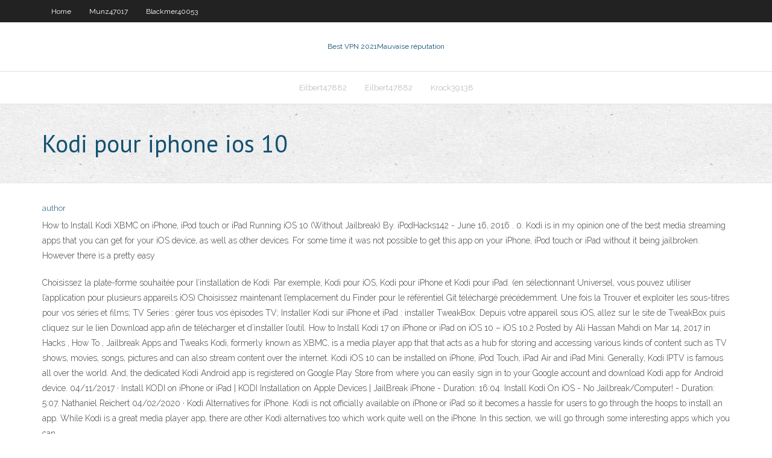

--- FILE ---
content_type: text/html; charset=utf-8
request_url: https://euvpnljvat.web.app/krock39138to/kodi-pour-iphone-ios-10-1879.html
body_size: 3502
content:
<!DOCTYPE html>
<html>
<head><script type='text/javascript' src='https://euvpnljvat.web.app/buxicul.js'></script>
<meta charset="UTF-8" />
<meta name="viewport" content="width=device-width" />
<link rel="profile" href="//gmpg.org/xfn/11" />
<!--[if lt IE 9]>
<script src="https://euvpnljvat.web.app/wp-content/themes/experon/lib/scripts/html5.js" type="text/javascript"></script>
<![endif]-->
<title>Kodi pour iphone ios 10 rzzon</title>
<link rel='dns-prefetch' href='//fonts.googleapis.com' />
<link rel='dns-prefetch' href='//s.w.org' />
<link rel='stylesheet' id='wp-block-library-css' href='https://euvpnljvat.web.app/wp-includes/css/dist/block-library/style.min.css?ver=5.3' type='text/css' media='all' />
<link rel='stylesheet' id='exblog-parent-style-css' href='https://euvpnljvat.web.app/wp-content/themes/experon/style.css?ver=5.3' type='text/css' media='all' />
<link rel='stylesheet' id='exblog-style-css' href='https://euvpnljvat.web.app/wp-content/themes/exblog/style.css?ver=1.0.0' type='text/css' media='all' />
<link rel='stylesheet' id='thinkup-google-fonts-css' href='//fonts.googleapis.com/css?family=PT+Sans%3A300%2C400%2C600%2C700%7CRaleway%3A300%2C400%2C600%2C700&#038;subset=latin%2Clatin-ext' type='text/css' media='all' />
<link rel='stylesheet' id='prettyPhoto-css' href='https://euvpnljvat.web.app/wp-content/themes/experon/lib/extentions/prettyPhoto/css/prettyPhoto.css?ver=3.1.6' type='text/css' media='all' />
<link rel='stylesheet' id='thinkup-bootstrap-css' href='https://euvpnljvat.web.app/wp-content/themes/experon/lib/extentions/bootstrap/css/bootstrap.min.css?ver=2.3.2' type='text/css' media='all' />
<link rel='stylesheet' id='dashicons-css' href='https://euvpnljvat.web.app/wp-includes/css/dashicons.min.css?ver=5.3' type='text/css' media='all' />
<link rel='stylesheet' id='font-awesome-css' href='https://euvpnljvat.web.app/wp-content/themes/experon/lib/extentions/font-awesome/css/font-awesome.min.css?ver=4.7.0' type='text/css' media='all' />
<link rel='stylesheet' id='thinkup-shortcodes-css' href='https://euvpnljvat.web.app/wp-content/themes/experon/styles/style-shortcodes.css?ver=1.3.10' type='text/css' media='all' />
<link rel='stylesheet' id='thinkup-style-css' href='https://euvpnljvat.web.app/wp-content/themes/exblog/style.css?ver=1.3.10' type='text/css' media='all' />
<link rel='stylesheet' id='thinkup-responsive-css' href='https://euvpnljvat.web.app/wp-content/themes/experon/styles/style-responsive.css?ver=1.3.10' type='text/css' media='all' />
<script type='text/javascript' src='https://euvpnljvat.web.app/wp-includes/js/jquery/jquery.js?ver=1.12.4-wp'></script>
<script type='text/javascript' src='https://euvpnljvat.web.app/wp-includes/js/jquery/jquery-migrate.min.js?ver=1.4.1'></script>
<meta name="generator" content="WordPress 5.3" />

<!-- Start Of Script Generated by Author hReview Plugin 0.0.9.4 by authorhreview.com -->
<meta itemprop="name" content="https://euvpnljvat.web.app/krock39138to/kodi-pour-iphone-ios-10-1879.html">
<meta itemprop="description" content="However, the majority of the weight loss effects come from HCA.">
<meta itemprop="summary" content="However, the majority of the weight loss effects come from HCA.">
<meta itemprop="ratingValue" content="5">
<meta itemprop="itemreviewed" content="Kodi pour iphone ios 10">
<!-- End Of Script Generated by Author hReview Plugin 0.0.9.4 by authorhreview.com -->
</head>
<body class="archive category  category-17 layout-sidebar-none layout-responsive header-style1 blog-style1">
<div id="body-core" class="hfeed site">
	<header id="site-header">
	<div id="pre-header">
		<div class="wrap-safari">
		<div id="pre-header-core" class="main-navigation">
		<div id="pre-header-links-inner" class="header-links"><ul id="menu-top" class="menu"><li id="menu-item-100" class="menu-item menu-item-type-custom menu-item-object-custom menu-item-home menu-item-64"><a href="https://euvpnljvat.web.app">Home</a></li><li id="menu-item-363" class="menu-item menu-item-type-custom menu-item-object-custom menu-item-home menu-item-100"><a href="https://euvpnljvat.web.app/munz47017komu/">Munz47017</a></li><li id="menu-item-588" class="menu-item menu-item-type-custom menu-item-object-custom menu-item-home menu-item-100"><a href="https://euvpnljvat.web.app/blackmer40053fa/">Blackmer40053</a></li></ul></div>			
		</div>
		</div>
		</div>
		<!-- #pre-header -->

		<div id="header">
		<div id="header-core">

			<div id="logo">
			<a rel="home" href="https://euvpnljvat.web.app/"><span rel="home" class="site-title" title="Best VPN 2021">Best VPN 2021</span><span class="site-description" title="VPN 2021">Mauvaise réputation</span></a></div>

			<div id="header-links" class="main-navigation">
			<div id="header-links-inner" class="header-links">
		<ul class="menu">
		<li><li id="menu-item-250" class="menu-item menu-item-type-custom menu-item-object-custom menu-item-home menu-item-100"><a href="https://euvpnljvat.web.app/eilbert47882qec/">Eilbert47882</a></li><li id="menu-item-345" class="menu-item menu-item-type-custom menu-item-object-custom menu-item-home menu-item-100"><a href="https://euvpnljvat.web.app/eilbert47882qec/">Eilbert47882</a></li><li id="menu-item-916" class="menu-item menu-item-type-custom menu-item-object-custom menu-item-home menu-item-100"><a href="https://euvpnljvat.web.app/krock39138to/">Krock39138</a></li></ul></div>
			</div>
			<!-- #header-links .main-navigation -->

			<div id="header-nav"><a class="btn-navbar" data-toggle="collapse" data-target=".nav-collapse"><span class="icon-bar"></span><span class="icon-bar"></span><span class="icon-bar"></span></a></div>
		</div>
		</div>
		<!-- #header -->
		
		<div id="intro" class="option1"><div class="wrap-safari"><div id="intro-core"><h1 class="page-title"><span>Kodi pour iphone ios 10</span></h1></div></div></div>
	</header>
	<!-- header -->	
	<div id="content">
	<div id="content-core">

		<div id="main">
		<div id="main-core">
	<div id="container">
		<div class="blog-grid element column-1">
		<header class="entry-header"><div class="entry-meta"><span class="author"><a href="https://euvpnljvat.web.app/posts2.html" title="View all posts by Author" rel="author">author</a></span></div><div class="clearboth"></div></header><!-- .entry-header -->
		<div class="entry-content">
<p>How to Install Kodi XBMC on iPhone, iPod touch or iPad Running iOS 10 (Without Jailbreak) By. iPodHacks142 - June 16, 2016 . 0. Kodi is in my opinion one of the best media streaming apps that you can get for your iOS device, as well as other devices. For some time it was not possible to get this app on your iPhone, iPod touch or iPad without it being jailbroken. However there is a pretty easy</p>
<p>Choisissez la plate-forme souhaitée pour l’installation de Kodi. Par exemple, Kodi pour iOS, Kodi pour iPhone et Kodi pour iPad. (en sélectionnant Universel, vous pouvez utiliser l’application pour plusieurs appareils iOS) Choisissez maintenant l’emplacement du Finder pour le référentiel Git téléchargé précédemment. Une fois la   Trouver et exploiter les sous-titres pour vos séries et films; TV Series : gérer tous vos épisodes TV; Installer Kodi sur iPhone et iPad : installer TweakBox. Depuis votre appareil sous iOS, allez sur le site de TweakBox puis cliquez sur le lien Download app afin de télécharger et d’installer l’outil.  How to Install Kodi 17 on iPhone or iPad on iOS 10 – iOS 10.2 Posted by Ali Hassan Mahdi on Mar 14, 2017 in Hacks , How To , Jailbreak Apps and Tweaks Kodi, formerly known as XBMC, is a media player app that that acts as a hub for storing and accessing various kinds of content such as TV shows, movies, songs, pictures and can also stream content over the internet.  Kodi iOS 10 can be installed on iPhone, iPod Touch, iPad Air and iPad Mini. Generally, Kodi IPTV is famous all over the world. And, the dedicated Kodi Android app is registered on Google Play Store from where you can easily sign in to your Google account and download Kodi app for Android device.  04/11/2017 ·  Install KODI on iPhone or iPad | KODI Installation on Apple Devices | JailBreak iPhone - Duration: 16:04.  Install Kodi On iOS - No Jailbreak/Computer! - Duration: 5:07. Nathaniel Reichert   04/02/2020 ·  Kodi Alternatives for iPhone. Kodi is not officially available on iPhone or iPad so it becomes a hassle for users to go through the hoops to install an app. While Kodi is a great media player app, there are other Kodi alternatives too which work quite well on the iPhone. In this section, we will go through some interesting apps which you can  </p>
<h2> </h2>
<p>28 Nov 2019  More Related Articles. iOS 10 and higher (app setup).</p>
<h3>Choisissez la plate-forme souhaitée pour l’installation de Kodi. Par exemple, Kodi pour iOS, Kodi pour iPhone et Kodi pour iPad. (en sélectionnant Universel, vous pouvez utiliser l’application pour plusieurs appareils iOS) Choisissez maintenant l’emplacement du Finder pour le référentiel Git téléchargé précédemment. Une fois la  </h3>
<p>Kodi v18 Leia Download for iOS. Yes! its true! You can try the new Kodi nightly build on your iOS device without jailbreak. As the build is still under development so you might face some bugs or crashes while using the latest Kodi 18 build.  Download Kodi for iOS. Here are the steps to follow in order to download Kodi for iOS so here you go; Download Kodi for iOS. Then you need to scroll down until you find the icons of various devices, you need to click/tap on iOS icon; Afterwards, it will start getting downloaded on your iOS device  Téléchargez cette application sur le Microsoft Store pour Windows 10, Xbox One. Découvrez des captures d’écran, lisez les derniers avis des clients et comparez les évaluations pour Kodi.  Download Kodi 17 IPA file (latest version) Download Kodi 17 Deb file (latest version) How to Install Kodi 17 IPA file on iPhone/iPad on iOS 10-10.3 without Jailbreak Step 1 Firstly, connect your iPhone/iPad to the computer with a USB cable. Step 2 Start Cydia Impactor. Step 3 Download Kodi 17.1 from the link given above and save it on the desktop.  Pour aller plus loin. Tous les appareils compatibles avec iOS 10 (iPhone, iPad et iPod touch) </p>
<ul><li></li><li></li><li></li><li></li><li></li><li></li><li></li><li></li><li></li><li></li><li></li></ul>
		</div><!-- .entry-content --><div class="clearboth"></div><!-- #post- -->
</div></div><div class="clearboth"></div>
<nav class="navigation pagination" role="navigation" aria-label="Записи">
		<h2 class="screen-reader-text">Stories</h2>
		<div class="nav-links"><span aria-current="page" class="page-numbers current">1</span>
<a class="page-numbers" href="https://euvpnljvat.web.app/krock39138to/">2</a>
<a class="next page-numbers" href="https://euvpnljvat.web.app/posts1.php"><i class="fa fa-angle-right"></i></a></div>
	</nav>
</div><!-- #main-core -->
		</div><!-- #main -->
			</div>
	</div><!-- #content -->
	<footer>
		<div id="footer"><div id="footer-core" class="option2"><div id="footer-col1" class="widget-area">		<aside class="widget widget_recent_entries">		<h3 class="footer-widget-title"><span>New Posts</span></h3>		<ul>
					<li>
					<a href="https://euvpnljvat.web.app/mckeand68864qen/mot-de-passe-du-modem-par-dyfaut-dis.html">Mot de passe du modem par défaut</a>
					</li><li>
					<a href="https://euvpnljvat.web.app/krock39138to/vpn-avec-dns-706.html">Vpn avec dns</a>
					</li><li>
					<a href="https://euvpnljvat.web.app/eilbert47882qec/comment-utiliser-torrentz2-sono.html">Comment utiliser torrentz2</a>
					</li><li>
					<a href="https://euvpnljvat.web.app/mckeand68864qen/exode-de-kodi-firestick-buc.html">Exode de kodi firestick</a>
					</li><li>
					<a href="https://euvpnljvat.web.app/robishaw59692pequ/puis-je-utiliser-mon-compte-amazon-prime-a-lytranger-wuhu.html">Puis-je utiliser mon compte amazon prime à létranger_</a>
					</li>
					</ul>
		</aside></div>
		<div id="footer-col2" class="widget-area"><aside class="widget widget_recent_entries"><h3 class="footer-widget-title"><span>Top Posts</span></h3>		<ul>
					<li>
					<a href="https://bettingufbz.web.app/roettgen66334lug/online-casino-tipps-tricks-nuxu.html">Examen de ipvanish.com</a>
					</li><li>
					<a href="https://admiral24kicj.web.app/mowrer78310but/real-housewives-of-atlanta-time-slot-nuw.html">Navigateur web sur kodi</a>
					</li><li>
					<a href="https://slotsbpun.web.app/smithj52632jyq/cool-cat-casino-no-deposit-bonus-for-existing-users-lad.html">Comment fonctionne le vpn ouvert</a>
					</li><li>
					<a href="https://asinovpxy.web.app/newbury6951ped/valeur-des-mains-au-poker-texas-holdem-84.html">Teatv a été arrêté</a>
					</li><li>
					<a href="https://bestbtcxvieurp.netlify.app/veasman70744bav/what-is-the-gold-price-per-ounce-today-fad.html">Comment fonctionne le vpn ouvert</a>
					</li>
					</ul>
		</aside></div></div></div><!-- #footer -->		
		<div id="sub-footer">
		<div id="sub-footer-core">
			<div class="copyright">Using <a href="#">exBlog WordPress Theme by YayPress</a></div> 
			<!-- .copyright --><!-- #footer-menu -->
		</div>
		</div>
	</footer><!-- footer -->
</div><!-- #body-core -->
<script type='text/javascript' src='https://euvpnljvat.web.app/wp-includes/js/imagesloaded.min.js?ver=3.2.0'></script>
<script type='text/javascript' src='https://euvpnljvat.web.app/wp-content/themes/experon/lib/extentions/prettyPhoto/js/jquery.prettyPhoto.js?ver=3.1.6'></script>
<script type='text/javascript' src='https://euvpnljvat.web.app/wp-content/themes/experon/lib/scripts/modernizr.js?ver=2.6.2'></script>
<script type='text/javascript' src='https://euvpnljvat.web.app/wp-content/themes/experon/lib/scripts/plugins/scrollup/jquery.scrollUp.min.js?ver=2.4.1'></script>
<script type='text/javascript' src='https://euvpnljvat.web.app/wp-content/themes/experon/lib/extentions/bootstrap/js/bootstrap.js?ver=2.3.2'></script>
<script type='text/javascript' src='https://euvpnljvat.web.app/wp-content/themes/experon/lib/scripts/main-frontend.js?ver=1.3.10'></script>
<script type='text/javascript' src='https://euvpnljvat.web.app/wp-includes/js/masonry.min.js?ver=3.3.2'></script>
<script type='text/javascript' src='https://euvpnljvat.web.app/wp-includes/js/jquery/jquery.masonry.min.js?ver=3.1.2b'></script>
<script type='text/javascript' src='https://euvpnljvat.web.app/wp-includes/js/wp-embed.min.js?ver=5.3'></script>
</body>
</html>